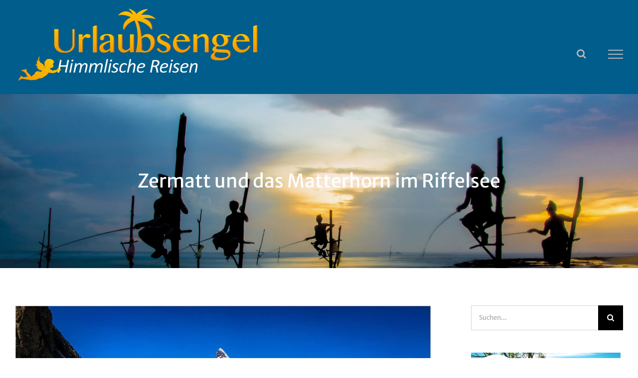

--- FILE ---
content_type: application/javascript
request_url: https://urlaubsengel.de/wp-content/cache/min/1/pub.389731.min.js?ver=1766755074
body_size: 6050
content:
var AWIN=AWIN||{pluginsInitialized:!1};AWIN.publisher={publisherId:389731,siteName:"http://www.urlaubsengel.de",companyName:"Reiseagentur Urlaubsengel",primaryPromotionType:"Editorial Content"},(AWIN=AWIN||{}).initUrl=AWIN.initUrl||"https://www.dwin2.com/init.js",Array.isArray||(Array.isArray=function(e){return"[object Array]"===Object.prototype.toString.call(e)}),function(i){var r={},a={events:{},on:function(e,t){this.events[e]||(this.events[e]=[]),this.events[e].push(t)},dispatch:function(e,t){if(this.events[e])for(var n in this.events[e])this.events[e][n](t)}};i.findMetaByName=function(e){for(var t={},n=document.getElementsByTagName("meta"),i=0;i<n.length;i++)n[i].name&&n[i].content&&0===n[i].name.indexOf(e)&&(t[n[i].content]||(t[n[i].content]=[]),t[n[i].content].push(n[i].name.split(":")[1]));return t},i.findPluginInstructions=function(e){var t=this.findMetaByName("awin");return t[e]||null},i.appendScript=function(e,t,n){var i=document.createElement("script");"function"==typeof n&&(i.onload=i.onreadystatechange=function(){this.readyState&&"loaded"!==this.readyState&&"complete"!==this.readyState||(setTimeout(n,1),i.onload=i.onreadystatechange=null)}),i.setAttribute("src",e),t&&Object.keys(t).forEach(function(e){"id"===e?i.id=t.id:i.setAttribute(e,t[e])}),document.body.appendChild(i)},i.contentReady=function(e){"complete"===document.readyState||"interactive"===document.readyState?setTimeout(e,1):document.addEventListener?document.addEventListener("DOMContentLoaded",e):document.attachEvent("onreadystatechange",function(){"complete"==document.readyState&&e()})},i.initPlugins=function(){i.contentReady(function(e){i.appendScript(AWIN.initUrl)})},i.runPlugins=function(e){if(!i.pluginsInitialized)for(var t in i.pluginsInitialized=!0,e)if("function"==typeof r[t])try{var n=this.getPublisherConfig(t);i.mergeObject(n,e[t]),r[t](this.publisher,n,a)}catch(e){}},i.mergeObject=function(e,t){for(var n in t)e[n]&&"object"==typeof e[n]&&!Array.isArray(e[n])?i.mergeObject(e[n],t[n]):e[n]=t[n]},i.getPublisherConfig=function(e){return i.PluginConfig&&i.PluginConfig[e]?i.PluginConfig[e]:{}},i.addPlugin=function(e,t){return"function"==typeof t&&(r[e]=t,!0)}}(AWIN),AWIN.PluginConfig=AWIN.PluginConfig||{},AWIN.PluginConfig.admission={linkSuffixDisclosure:{enabled:!1,content:""},monetisedDomains:{"awin1.com":"","shareasale.com":"","cfjump.com":""},pageDisclosure:{enabled:!1},seoDisclosure:{enabled:!0}},AWIN.addPlugin("admission",function(e,c){var u={_getStrippedUrl:function(e){return e.replace(/^(https?\:\/\/)[w\.]{0,4}/i,"").split("/")[0].split("?")[0]},_getStrippedUrlWithWWW:function(e){return e.replace("http://","").replace("https://","").split(/[/?#]/)[0]},_getUrlSpecialPatterns:function(e){var t,n=[],i=-1,r=e.length,i=e.indexOf(".",i+1);for(n.push("*"+e.substr(i,r));t=i,i=e.indexOf(".",i+1),n.push(e.substr(0,t)+".*"+e.substr(i,r)),-1!==i;);return n.splice(n.length-1,n.length),n},_getAndProcessSponsoredAnchors:function(e,t,n){var i=[],r=e.length;if(void 0===t)for(var a=0;a<r;a++)null===e[a].getAttributeNode("data-awinignore")&&(url=u._getStrippedUrl(e[a].href),url in c.monetisedDomains&&(n(e[a]),i.push(e[a])));else for(a=0;a<r;a++)if(null===e[a].getAttributeNode("data-awinignore"))if(urlBase=u._getStrippedUrl(e[a].href),urlBase in c.monetisedDomains)n(e[a]),i.push(e[a]);else if(urlBaseCaL=u._getStrippedUrlWithWWW(e[a].href),urlBaseCaL in t)n(e[a]),i.push(e[a]);else for(var o=u._getUrlSpecialPatterns(urlBaseCaL),s=0;s<o.length;s++)if(o[s]in t){n(e[a]),i.push(e[a]);break}return i},_insertDisclosureElements:function(){for(var e=u.sponsoredAnchors.length,t=0;t<e;t++)u.sponsoredAnchors[t].insertAdjacentText("afterend",c.linkSuffixDisclosure.content)},_initLinkSuffixDisclosure:function(){0<u.sponsoredAnchors.length&&setTimeout(u._insertDisclosureElements,0)},_initPageDisclosure:function(){var e=document.getElementById("awin-disclosure-plugin");e&&0<u.sponsoredAnchors.length&&(e.style.display="block")},_getCaLDomains:function(){if(void 0!==AWIN.PluginConfig.convertalink)return AWIN.PluginConfig.convertalink.domains},_run:function(){var e,t;(c.seoDisclosure&&c.seoDisclosure.enabled||c.linkSuffixDisclosure&&c.linkSuffixDisclosure.enabled||c.pageDisclosure&&c.pageDisclosure.enabled)&&(e=document.getElementsByTagName("a"),t=u._getCaLDomains(),c.seoDisclosure&&c.seoDisclosure.enabled?u.sponsoredAnchors=u._getAndProcessSponsoredAnchors(e,t,function(e){e.setAttribute("rel","sponsored")}):u.sponsoredAnchors=u._getAndProcessSponsoredAnchors(e,t,function(){}),c.linkSuffixDisclosure&&c.linkSuffixDisclosure.enabled&&u._initLinkSuffixDisclosure(),c.pageDisclosure&&c.pageDisclosure.enabled&&u._initPageDisclosure())}};return u._run(),u}),AWIN.PluginConfig.bouncelesstracking={appends:{9131:"utm_source=aw&utm_medium=affillate&utm_campaign=!!!id!!!&sv1=affiliate&sv_campaign_id=!!!id!!!",9159:"utm_source=awin&utm_medium=!!!affid!!!&sv1=affiliate&sv_campaign_id=!!!id!!!",9160:"sv1=affiliate&sv_campaign_id=!!!id!!!",9378:"zanpid=!!!awc!!!&sv1=affiliate&sv_campaign_id=!!!id!!!",11644:"sv1=affiliate&sv_campaign_id=!!!id!!!",13795:"campaign=Affiliate/affilinet&sv1=affiliate&sv_campaign_id=!!!id!!!",13830:"ak=2464998&utm_source=awin&utm_medium=affiliate&utm_campaign=awin&utm_content=!!!affiliatedomain!!!&ref=!!!affid!!!&affmt=!!!linkid!!!&affmn=!!!linkid!!!&sv1=affiliate&sv_campaign_id=!!!id!!!",14699:"agent=APAFF&custref=!!!affid!!!&sv1=affiliate&sv_campaign_id=!!!id!!!",14749:"utm_source=awin&utm_medium=affiliation&utm_term=!!!affid!!!&utm_campaign=!!!affid!!!&utm_content=!!!linkid!!!&sv1=affiliate&sv_campaign_id=!!!id!!!",14793:"agent=PFAFF&custref=!!!affid!!!&sv1=affiliate&sv_campaign_id=!!!id!!!",14888:"ref=aff&sv1=affiliate&sv_campaign_id=!!!id!!!",14940:"utm_source=awin&utm_medium=affiliation_network&utm_campaign=!!!affid!!!&utm_term=!!!linkid!!!&COBRANDED=LMNDE_AWINDE&sv1=affiliate&sv_campaign_id=!!!id!!!&clickref=!!!clickref!!!",15053:"utm_source=!!!affid!!!-!!!clickref!!!&utm_medium=referral&affmt=!!!linkid!!!&affmn=!!!linkid!!!&aw_affid=!!!id!!!",15088:"saleschannelid=affiliate&utm_source=affilinet&utm_medium=affiliate&utm_campaign=permanent&utm_content=!!!affid!!!&campaign=affiliate/affilinet/!!!affid!!!&sv1=affiliate&sv_campaign_id=!!!id!!!",16933:"sv1=affiliate&sv_campaign_id=!!!id!!!",17147:"utm_source=awin&utm_medium=affiliate&utm_campaign=pro-abos&sv1=affiliate&sv_campaign_id=!!!id!!!",22954:"sv1=affiliate&sv_campaign_id=!!!id!!!",30249:"utm_source=awin&utm_medium=!!!affid!!!&sv1=affiliate&sv_campaign_id=!!!id!!!",44063:"source=aw&utm_source=aw&sv1=affiliate&sv_campaign_id=!!!id!!!"}},AWIN.addPlugin("bouncelesstracking",function(a,n,i){var e,u={};function s(e,t,n,i,r,a){return p((a=p(p(t,e),p(i,a)))<<r|a>>>32-r,n)}function l(e,t,n,i,r,a,o){return s(t&n|~t&i,e,t,r,a,o)}function f(e,t,n,i,r,a,o){return s(t&i|n&~i,e,t,r,a,o)}function _(e,t,n,i,r,a,o){return s(t^n^i,e,t,r,a,o)}function m(e,t,n,i,r,a,o){return s(n^(t|~i),e,t,r,a,o)}function p(e,t){var n=(65535&e)+(65535&t);return(e>>16)+(t>>16)+(n>>16)<<16|65535&n}return u._DATA_ATTRIBUTE_NAME="data-blt",u._REFERRER_PARAM_NAME="extr",u._MODE_PARAM_NAME="bltmode",u._AWC_PARAM_NAME="bawc",u._HASH_PARAM_NAME="blthash",u._canUseBeacon=function(){return"function"==typeof navigator.sendBeacon},u._isInternetExplorer=-1<window.navigator.userAgent.indexOf("MSIE ")||-1<window.navigator.userAgent.indexOf("Trident/7."),u._beaconEndpoint=n.beaconEndpoint||"https://www.zenaps.com/blt",u._beaconEndpointResource=n.beaconEndpointResource||"favicon.ico",u._analyticalEndpoint=n.analyticalEndpoint||"https://ri1697oh1m.execute-api.eu-central-1.amazonaws.com/v1/blt",u._blockers=n.blockers||["dailygo","monotote","roeye"],u._affiliateId=a.publisherId,u._config=n,u._appends=n.appends,u._otherPluginsAllowBlt=function(){for(var e=0;e<u._blockers.length;e++){var t=u._blockers[e];if(AWIN.PluginConfig[t])return!1}return!0},u._browserAllowsBlt=function(){return u._canUseBeacon()&&!u._isInternetExplorer},u._deeplinkParameterAllowsBlt=function(e){return!(!e.p||-1===e.p.indexOf("http"))||!(!e.ued||-1===e.ued.indexOf("http"))},u._userAllowsBlt=function(e){return!e||"0"!==e},u._advertiserAllowsBlt=function(e){e=parseInt(e);return void 0!==u._config.advertisers&&null!==u._config.advertisers&&-1!==u._config.advertisers.indexOf(e)},u._cloneObject=function(e){var t,n={};for(t in e)e.hasOwnProperty(t)&&(n[t]=e[t]);return n},u._removeQueryStringFromUrl=function(e){return(e||"").split("?")[0]},u._getAdvertiserIdFromQueryParameters=function(e){return e.awinmid||e.mid||e.v||void 0},u._getQueryParams=function(e){for(var t,n={},i=/[?&]?([^=]+)=(\[\[.*\]\]|[^&]*)/g;t=i.exec(e);)n[t[1]]=t[2];return n},u._addParametersToUrl=function(e,t){if("string"==typeof e){var n=e.split("?"),e=Object.keys(t).map(function(e){return e+"="+u._addBracketsToParameterValueAndEncodeIfNeeded(t[e],e)});return 1<n.length&&e.push(n[1]),n[1]=e.join("&"),n.join("?")}},u._addParameterToUrl=function(e,t,n){if("string"==typeof e){var i=new Array(1);return i[t]=n,u._addParametersToUrl(e,i)}},u._addBracketsToParameterValueAndEncodeIfNeeded=function(e,t){return e.toString().match(/^http/g)?(e.toString().match(/^https?\:/g)&&(e=encodeURIComponent(e)),"ued"===t?e:"[["+e+"]]"):e},u._buildAwc=function(e){if(e){var t=Date.now()/1e3|0;return e+"_"+t+"_"+u._md5(Math.random().toString(36)+t)}},u._buildBltHash=function(e){return u._md5(e+Math.random().toString(36)+Date.now())},u._md5=function(e){return function(e){for(var t,n="0123456789ABCDEF",i="",r=0;r<e.length;r++)t=e.charCodeAt(r),i+=n.charAt(t>>>4&15)+n.charAt(15&t);return i}(function(e){for(var t="",n=0;n<32*e.length;n+=8)t+=String.fromCharCode(e[n>>5]>>>n%32&255);return t}(function(e,t){e[t>>5]|=128<<t%32,e[14+(t+64>>>9<<4)]=t;for(var n=1732584193,i=-271733879,r=-1732584194,a=271733878,o=0;o<e.length;o+=16){var s=n,c=i,u=r,d=a;i=m(i=m(i=m(i=m(i=_(i=_(i=_(i=_(i=f(i=f(i=f(i=f(i=l(i=l(i=l(i=l(i,r=l(r,a=l(a,n=l(n,i,r,a,e[o+0],7,-680876936),i,r,e[o+1],12,-389564586),n,i,e[o+2],17,606105819),a,n,e[o+3],22,-1044525330),r=l(r,a=l(a,n=l(n,i,r,a,e[o+4],7,-176418897),i,r,e[o+5],12,1200080426),n,i,e[o+6],17,-1473231341),a,n,e[o+7],22,-45705983),r=l(r,a=l(a,n=l(n,i,r,a,e[o+8],7,1770035416),i,r,e[o+9],12,-1958414417),n,i,e[o+10],17,-42063),a,n,e[o+11],22,-1990404162),r=l(r,a=l(a,n=l(n,i,r,a,e[o+12],7,1804603682),i,r,e[o+13],12,-40341101),n,i,e[o+14],17,-1502002290),a,n,e[o+15],22,1236535329),r=f(r,a=f(a,n=f(n,i,r,a,e[o+1],5,-165796510),i,r,e[o+6],9,-1069501632),n,i,e[o+11],14,643717713),a,n,e[o+0],20,-373897302),r=f(r,a=f(a,n=f(n,i,r,a,e[o+5],5,-701558691),i,r,e[o+10],9,38016083),n,i,e[o+15],14,-660478335),a,n,e[o+4],20,-405537848),r=f(r,a=f(a,n=f(n,i,r,a,e[o+9],5,568446438),i,r,e[o+14],9,-1019803690),n,i,e[o+3],14,-187363961),a,n,e[o+8],20,1163531501),r=f(r,a=f(a,n=f(n,i,r,a,e[o+13],5,-1444681467),i,r,e[o+2],9,-51403784),n,i,e[o+7],14,1735328473),a,n,e[o+12],20,-1926607734),r=_(r,a=_(a,n=_(n,i,r,a,e[o+5],4,-378558),i,r,e[o+8],11,-2022574463),n,i,e[o+11],16,1839030562),a,n,e[o+14],23,-35309556),r=_(r,a=_(a,n=_(n,i,r,a,e[o+1],4,-1530992060),i,r,e[o+4],11,1272893353),n,i,e[o+7],16,-155497632),a,n,e[o+10],23,-1094730640),r=_(r,a=_(a,n=_(n,i,r,a,e[o+13],4,681279174),i,r,e[o+0],11,-358537222),n,i,e[o+3],16,-722521979),a,n,e[o+6],23,76029189),r=_(r,a=_(a,n=_(n,i,r,a,e[o+9],4,-640364487),i,r,e[o+12],11,-421815835),n,i,e[o+15],16,530742520),a,n,e[o+2],23,-995338651),r=m(r,a=m(a,n=m(n,i,r,a,e[o+0],6,-198630844),i,r,e[o+7],10,1126891415),n,i,e[o+14],15,-1416354905),a,n,e[o+5],21,-57434055),r=m(r,a=m(a,n=m(n,i,r,a,e[o+12],6,1700485571),i,r,e[o+3],10,-1894986606),n,i,e[o+10],15,-1051523),a,n,e[o+1],21,-2054922799),r=m(r,a=m(a,n=m(n,i,r,a,e[o+8],6,1873313359),i,r,e[o+15],10,-30611744),n,i,e[o+6],15,-1560198380),a,n,e[o+13],21,1309151649),r=m(r,a=m(a,n=m(n,i,r,a,e[o+4],6,-145523070),i,r,e[o+11],10,-1120210379),n,i,e[o+2],15,718787259),a,n,e[o+9],21,-343485551),n=p(n,s),i=p(i,c),r=p(r,u),a=p(a,d)}return Array(n,i,r,a)}(function(e){for(var t=Array(e.length>>2),n=0;n<t.length;n++)t[n]=0;for(n=0;n<8*e.length;n+=8)t[n>>5]|=(255&e.charCodeAt(n/8))<<n%32;return t}(e),8*e.length))).toLowerCase()},u._isAwinTrackingUrl=function(e){return!!e&&!!e.match(/^https?\:\/\/(www\.)?(awin1|zenaps)\.com\/(awclick|cread)/)},u._anchorHasBltDataAttribute=function(e){return"string"==typeof e.getAttribute(u._DATA_ATTRIBUTE_NAME)},u._buildBeaconUrl=function(e){var t=u._analyticalEndpoint;return u._advertiserAllowsBlt(e.advertiserId)&&(t=u._beaconEndpoint),t=u._addParametersToUrl(t,e.parameters)},u._addRefererUrl=function(e){var t=u._REFERRER_PARAM_NAME+"="+u._addBracketsToParameterValueAndEncodeIfNeeded(u._removeQueryStringFromUrl(window.location.href));return-1===e.indexOf(t)&&(e+="&"+t),e},u._sanitiseTrackingUrl=function(e){var t=(e=e.replace("http://","https://")).indexOf("www.");return e=-1===t||15<t?e.replace("//","//www."):e},u._addEndpointPixel=function(e,t){var n=document.getElementsByTagName("body")[0];n&&(e=e.replace("blt",t)+"?vendor=[["+escape(navigator.vendor)+"]]",(t=document.createElement("img")).setAttribute("width","0px"),t.setAttribute("height","0px"),t.setAttribute("src",e),n.appendChild(t))},u._addEventListener=function(e,t,n){t.addEventListener?t.addEventListener(e,n,!1):t.attachEvent&&t.attachEvent("on"+e,n)},u._addOrUpdatePingAttribute=function(e,t){var n=e.getAttribute("ping"),i=t,r=[];if(n){for(var a=n.split(" "),o=0;o<a.length;o++){var s=a[o];0<s.length&&-1===s.indexOf(u._beaconEndpoint)&&-1===s.indexOf(u._analyticalEndpoint)&&r.push(s)}r.push(t),i=r.join(" "),e.setAttribute("ping",i)}else e.setAttribute("ping",i)},u._setBltDataAttributeWithEncodedObject=function(e,t){t=JSON.stringify(t),t=encodeURIComponent(t);e.setAttribute(u._DATA_ATTRIBUTE_NAME,t)},u._findParentAnchor=function(e){return"A"===e.tagName&&void 0!==e.href?e:u._findParentAnchor(e.parentElement)},u._createNewBouncelessTrackingConfig=function(e,t){var n=e.getAttribute("href"),i=n.substring(0,n.indexOf("?")),r=u._cloneObject(t),a=u._getAdvertiserIdFromQueryParameters(t),e=u._buildAwc(a),n=u._buildBltHash(n);return r[u._AWC_PARAM_NAME]=e,r[u._REFERRER_PARAM_NAME]=u._removeQueryStringFromUrl(window.location.href),r[u._HASH_PARAM_NAME]=n,t[u._HASH_PARAM_NAME]=n,r.vendor="[["+escape(navigator.vendor)+"]]",{advertiserId:a,awc:e,hrefUrl:i=u._advertiserAllowsBlt(a)?(a=t.p||t.ued,-1<(a=(i=decodeURIComponent(a).replace(/[\[\]]*/g,"")).indexOf("%3A%2F%2F"))&&a<20&&(i=decodeURIComponent(i)),u._addParameterToUrl(i,"awc",e)):(i=u._addParametersToUrl(i,t),i=u._addRefererUrl(i),u._sanitiseTrackingUrl(i)),parameters:r}},u._getBounceLessConfigFromAttribute=function(e){if(u._anchorHasBltDataAttribute(e)){var t=decodeURIComponent(e.getAttribute(u._DATA_ATTRIBUTE_NAME)),n=JSON.parse(t),i=u._getAdvertiserIdFromQueryParameters(n.parameters),t=u._buildAwc(i),e=u._buildBltHash(e.href);return n.parameters[u._AWC_PARAM_NAME]=t,n.parameters[u._HASH_PARAM_NAME]=e,{advertiserId:i,awc:t,hrefUrl:n.hrefUrl.replace(/awc\=\d{1,6}\_\d{10}\_[\d\w]*/,"awc="+t).replace(/blthash\=[\d\w]{32}/,u._HASH_PARAM_NAME+"="+e),parameters:n.parameters}}},u._doBounceLessClick=function(e){var t,n=u._findParentAnchor(e.target),i=n.href,r=u._getBounceLessConfigFromAttribute(n);r||(e=i.substring(i.indexOf("?")),e=u._getQueryParams(e),u._deeplinkParameterAllowsBlt(e)&&u._browserAllowsBlt()&&u._userAllowsBlt(e.cons)&&(r=u._createNewBouncelessTrackingConfig(n,e))),r?u._browserAllowsBlt()&&(t=r.hrefUrl,u._appends&&u._appends[r.advertiserId]&&(t=u._addAppendsToHref(t,u._appends[r.advertiserId],r,a)),r.parameters[u._MODE_PARAM_NAME]="beacon",navigator.sendBeacon(u._buildBeaconUrl(r)),r.parameters[u._MODE_PARAM_NAME]="ping",u._addOrUpdatePingAttribute(n,u._buildBeaconUrl(r)),u._setBltDataAttributeWithEncodedObject(n,r)):(i=u._addRefererUrl(i),t=u._sanitiseTrackingUrl(i)),n.setAttribute("href",t)},u._addAppendsToHref=function(e,t,n,i){for(var r=new RegExp(/!{3}(\w+)!{3}/g),a=t.replace(/^[?&]*/g,"").replace(/[?&]*$/g,""),o=new Date,s=e.split(/^(.*?)\?(.*)/),e=s[1],s=s[2];null!==(matcher=r.exec(t));){var c="";switch(matcher[1]){case"sitename":c=u._urlEncode(i.siteName);break;case"sitenamecm":c=u._urlEncode(i.siteName,!0);break;case"sitenamechar":c=u._stripNonChars(i.siteName);break;case"affiliatedomain":c=u._getDomainName(n.parameters[u._REFERRER_PARAM_NAME],i.siteName);break;case"promotype":c=u._urlEncode(i.primaryPromotionType);break;case"promotypecm":c=u._urlEncode(i.primaryPromotionType,!0);break;case"id":case"add":case"aid":case"affid":c=i.publisherId;break;case"dateday":c=u._getCurrentDay(o);break;case"timestamp":c=Math.floor(o/1e3);break;case"linkid":c=u._getLinkId(n.parameters);break;case"clickref":c=u._urlEncode(n.parameters.clickref);break;case"awc":case"awv":c=n.awc;break;case"companyname":c=u._urlEncode(i.companyName);break;default:c="unknown"}a=a.replace(matcher[0],c||"")}return e+"?"+(a?a+"&":"")+s},u._getDomainName=function(e,t){return e?u._urlEncode(e.replace("http://","").replace("https://","")):u._urlEncode(t)},u._getLinkId=function(e){return e.linkid||e.s||0},u._stripNonChars=function(e){if(e)return e.replace(/[^A-Za-z0-9_]+/g,"")},u._getCurrentDay=function(e){return[e.getFullYear(),("0"+(e.getMonth()+1)).slice(-2),("0"+e.getDate()).slice(-2)].join("")},u._urlEncode=function(e,t){if(void 0===e)return e;for(var n=["0","1","2","3","4","5","6","7","8","9","A","B","C","D","E","F"],i=e.length,r="",a=0,o=0;o<e.length;o++){var s=e.charAt(o);/^[A-Za-z0-9]+$/.test(s)||(t||"-"!=s&&"."!=s&&"_"!=s)&&(a<o&&(r+=e.substring(a,o)),a=o+1," "!=s||t?u._toUTF8Array(s).forEach(function(e,t){r+="%",r+=n[e>>4&15]+n[15&e]}):r+="+")}return 0===r.length?e:(a<i&&(r+=e.substring(a,i)),r)},u._toUTF8Array=function(e){for(var t=[],n=0;n<e.length;n++){var i=e.charCodeAt(n);i<128?t.push(i):i<2048?t.push(192|i>>6,128|63&i):i<55296||57344<=i?t.push(224|i>>12,128|i>>6&63,128|63&i):(n++,i=65536+((1023&i)<<10|1023&e.charCodeAt(n)),t.push(240|i>>18,128|i>>12&63,128|i>>6&63,128|63&i))}return t},u._init=function(e){for(var t=0;t<e.length;t++)u._isAwinTrackingUrl(e[t].href)&&(u._addEventListener("mousedown",e[t],u._doBounceLessClick),e[t].classList.add("noskimlinks"));(/(OS 11_|OS 12_).*like Mac OS X.*/.test(navigator.userAgent)||/(Macintosh|iPhone);.*Mac OS X.*Version\/(11|12).* Safari/.test(navigator.userAgent))&&u._addEndpointPixel(u._beaconEndpoint,u._beaconEndpointResource);i.on("link.click",u._doBounceLessClick),n&&n.unitTestExport&&(AWIN.BouncelessTracking=u)},u._otherPluginsAllowBlt()&&(e=document.getElementsByTagName("a"),u._init(e)),u}),AWIN.initPlugins()